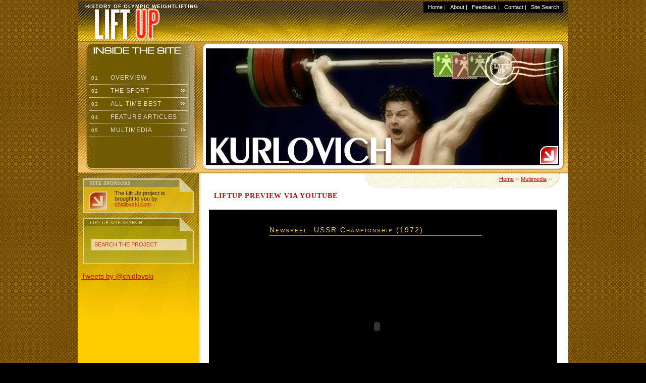

--- FILE ---
content_type: text/html
request_url: http://liftup.chidlovski.net/liftup/e_movie_theater_via_tube.asp?outclip=27
body_size: 13475
content:
<!DOCTYPE html PUBLIC "-//W3C//DTD XHTML 1.0 Transitional//EN"
        "http://www.w3.org/TR/xhtml1/DTD/xhtml1-transitional.dtd">
<html xmlns="http://www.w3.org/1999/xhtml">

<!-- 

' ++++++++++++++++++++++++
' Lift Up by chidlovski.com 
' VERSIONS HISTORY:
' v.2000-01 developed by Arthur R. Chidlovski in September 2000 
' v.2001-01b developed by Arthur R. Chidlovski in October 2001
' v.2004-02 designed by Arthur R. Chidlovski in October 2004
' v.2008-03 designed by Arthur R. Chidlovski in January 2008
' ++++++++++++++++++++++++

 -->
<div style="position: absolute; top: -999px;left: -999px;">Drive de adds <a href="http://www.juliatoms.co.uk">rolex uk</a> new Cartier series, new moon phase <a href="http://www.rolexreplicauk.co.uk">rolex replica watches</a>  equipped with Cartire 1904-LU MC refining workshop movement, 6 position with <a href="http://www.drhaushka.co.uk">fake omega</a> moon phase display and the complex function of accurate reproduction of the <a href="http://hublotreplicawatches.webmium.com">fake hublot watches</a> new moon, moon, moon and moon cycle replacement time.</div>

<head>
<title>Lift Up: Newsreel: USSR Championship (1972) via You Tube</title>
<meta http-equiv="Content-Type" content="text/html; charset=windows-1251" />
<meta name="description" content="History of Olympic Weightlifting at Lift Up" />
<meta name="keywords" content="olympic weightlifting, weightlifting, clean and jerk, snatch, press, Olympics, strength and health, tournaments, world championships, European championships, world records" />

<style type="text/css">@import url(css/layout.css);</style>
<style type="text/css">@import url(css/main.css);</style>
<link rel="stylesheet" href="http://www.chidlovski.com/personal/lift/images/gallery/liftuper.css"><script type="text/javascript" language="JavaScript" src="jscripts/j_nav_menu.js"></script>
<script type="text/javascript" language="JavaScript" src="jscripts/j_dyn_films_wl.js"></script>
<script type="text/javascript" language="JavaScript" src="jscripts/j_dyn_ads_wl.js"></script>
<script type="text/javascript" language="JavaScript" src="jscripts/j_dyn_quotes_wl.js"></script>
<script type="text/javascript" language="JavaScript" src="jscripts/j_mouselift.js"></script>
<script type="text/javascript" language="JavaScript" src="jscripts/j_dyn_sorter.js"></script>
</head>

<body>

<div id="container">

<div id="header">
<ul id="topnavlist">
<div id="google_translate_element"></div><script type="text/javascript">
function googleTranslateElementInit() {
  new google.translate.TranslateElement({pageLanguage: 'en', layout: google.translate.TranslateElement.InlineLayout.HORIZONTAL, gaTrack: true, gaId: 'UA-8325516-3'}, 'google_translate_element');
}
</script><script type="text/javascript" src="//translate.google.com/translate_a/element.js?cb=googleTranslateElementInit"></script>
<li>&nbsp;&nbsp;<a href="default.asp">Home</a> |</li>
<li><a href="l_about_liftup.asp">About</a> |</li>
<li><a href="l_comments_view.asp">Feedback</a> |</li>
<li><a href="mailto:&#097;&#114;&#116;&#104;&#117;&#114;&#064;&#099;&#104;&#105;&#100;&#108;&#111;&#118;&#115;&#107;&#105;&#046;&#099;&#111;&#109;">Contact</a> |</li>
<li><a href="l_google_search_form.asp">Site Search</a>&nbsp;&nbsp;</li>
</ul>

<p class="subtitle">History of Olympic Weightlifting</p>
</div><!-- /div#header -->

<div id="subheader">
<a href="l_galleryResult.asp?a_id=136"><img src="img/img_preview/liftup_63.jpg" width="700" height="232" /></a>
<div class="suckerdiv">
<ul id="suckertree1">
<li><a href="default.asp"><em>&nbsp;01&nbsp;</em>Overview</a></li>
<li><a href="l_history.asp"><em>&nbsp;02&nbsp;</em>The Sport</a>
<ul>
  <li><a href="l_history.asp">History</a></li>
  <li><a href="l_compete.asp">Competition</a></li>
  <li><a href="l_catForm.asp">Weight Classes</a></li> 
  <li><a href="l_rules.asp">Rules</a></li>
  <li><a href="l_links.asp">References</a></li>
 </ul>
</li>

<li><a href="l_tournamentSelector.asp"><em>&nbsp;03&nbsp;</em>All-Time Best</a>
   <ul>
   <li><a href="l_tournamentSelector.asp">Top Tournaments</a></li>
   <li><a href="l_athleteForm.asp">Top Lifters</a></li>
   <li><a href="l_galleryForm.asp">Hall of Fame</a></li>
   <li><a href="l_recForm.asp">World Records</a></li>
   <li><a href="l_dreamTeamForm.asp">Dream Teams</a></li>
   <li><a href="l_in_memoriam_form.asp">In Memoriam</a></li>
   <li><a href="l_help_wanted.asp">Help Wanted</a></li>
   </ul>
</li>

<li><a href="a_articles_menu.asp"><em>&nbsp;04&nbsp;</em>Feature Articles</a>
</li>

<li><a href="e_movie_theater.asp"><em>&nbsp;05&nbsp;</em>Multimedia</a>
  <ul> 
  <li><a href="http://www.chidlovski.net/blog/index.php/tag/history_in_color/">History in Color</a></li>
  <li><a href="e_movie_theater.asp">Clip-O-Rama</a></li>
  <li><a href="web_external_modules.asp">Lift Demos</a></li>
  <li><a href="e_movie_theater_via_tube.asp">Lift Up Previews</a></li> 
  </ul>
</li>



</ul>
</div><!-- /div#menu -->
</div><!-- /div#subheader -->

<div id="cntleft">


<div class="vthrough_orn">
<h2>Site Sponsors</h2>
<p><a href="http://www.chidlovski.com/"><img src="img/buttons/36x36/main_arrow.gif" alt="" /></a>The Lift Up project is brought to you by <a href="http://www.chidlovski.com/">chidlovski.com</a>.</p>
</div><div class="vthrough_beige">
<h2>Lift Up Site Search</h2>
<div style="background:transparent; margin: 10px 2px 10px 2px; padding: 5px 2px 5px 5px;">
<p style="background-color:#fff; text-transform: uppercase; margin: 10px; padding: 5px; border-top: 1px solid #fff;border-bottom: 1px solid #ccc;border-left: 1px solid #fff;border-right: 1px solid #ccc; ">
<a style="background:transparent; text-decoration: none;" href="http://www.chidlovski.net/liftup/l_google_search_form.asp">Search the Project</a>
</p>
</div>

</div>

<div>

<div style="background:transparent; margin: 10px 2px 10px 2px; padding: 5px 2px 5px 5px;">
<a class="twitter-timeline" data-width="220" data-height="700" data-dnt="true" data-theme="dark" href="https://twitter.com/chidlovski?ref_src=twsrc%5Etfw">Tweets by @chidlovski</a> <script async src="//platform.twitter.com/widgets.js" charset="utf-8"></script>
</div>	

</div>
<br /><br /><br /><br /><br /><br /><br /><br /><br /><br /><br />

</div><!-- /div#cntleft -->


<div id="cntright">
<a name="top"></a>
<h3><a href="default.asp">Home</a> &#155;&#155; <a href="e_movie_theater.asp">Multimedia</a> &#155;&#155;</h3>

<h1>LiftUp Preview via YouTube</h1>

<div class="fullorange">
<div class="youtubePreview">

<h4>Newsreel: USSR Championship (1972)</h4>
<object width="425" height="355"><param name="movie" value="http://www.youtube.com/v/JFQwm8pww70&hl=en"></param><param name="wmode" value="transparent"></param><embed src="http://www.youtube.com/v/JFQwm8pww70&hl=en" type="application/x-shockwave-flash" wmode="transparent" width="425" height="355"></embed></object>

<p>Featuring Pavel Pervushin, Petr Korol, Jaan Talts and Vasily Alexeev.</p>

<form action="e_movie_theater_via_tube.asp" method="GET" name="fYouTube" id="fYouTube">
<fieldset>
<legend>Select A Preview To Watch</legend>
<select size="1" name="outclip" id="outclip">

<option value="31">Alexey Lovchev, World Championship (2015) : CJ 264KG, WR</option>
<option value="32">Leonid Taranenko, Samboy Chips Cup (1988) : CJ 266KG, WR</option>

<option value="19">Weightlifters, 1971</option>
<option value="20">White Lights, 1976</option>

<option value="6">Vasily Alexeev: Documentary, 1971 (Part 1)</option>
<option value="7">Vasily Alexeev: Documentary, 1971 (Part 2)</option>
<option value="14">Vasily Alexeev: Documentary, 1980s</option>

<option value="15">1983 Spartakiad of the USSR: SuperHeavyweights</option>
<option value="17">1983 Spartakiad of the USSR: 110KG Class</option>
<option value="16">1983 Spartakiad of the USSR: 90KG Class</option>
<option value="18">1983 Spartakiad of the USSR: 82.5KG Class</option>


<option value="10">Pavel Kuznetsov, 1988 Olympics (Part 1)</option>
<option value="9">Pavel Kuznetsov, 1988 Olympics (Part 2)</option>
<option value="11">Yury Zakharevich, 1988 Olympics (Part 1)</option>
<option value="12">Yury Zakharevich, 1988 Olympics (Part 1)</option>
<option value="13">Alexander Popov, USSR</option>
<option value="8">In Memory of Anatoly Khrapaty (1962-2008)</option>
<option value="28">Alexander Bukharov</option>
<option value="29">Olympic Press by Grigory Novak</option>

<option value="21">Who Conquers the Weights? (1982)</option>
<option value="22">Newsreel: World Championship (1954)</option>
<option value="30">Newsreel: World Championship (1971)</option>
<option value="23">Newsreel: World Championship (1975)</option>
<option value="24">Newsreel: World Championship (1983)</option>

<option value="25">Newsreel: USSR Championship (1970)</option>
<option value="26">Newsreel: USSR Championship (1971)</option>
<option value="27">Newsreel: USSR Championship (1972)</option>



<option value="0">USA Championship, 1940, Madison Square Garden</option>
<option value="5">Charles Rigoulot (1946)</option>
<option value="1">Chinese Weightlifting Documentary (Part 1)</option>
<option value="2">Chinese Weightlifting Documentary (Part 2)</option>
<option value="3">Chinese Weightlifting Documentary (Part 3)</option>
<option value="4">Chinese Weightlifting Documentary (Part 4)</option>




<option value="demo">Lift Demonstrations</option>
<option value="rama">Clip-O-Rama: Olympic Weightlifting Classics</option>


</select> 
<input id="viewclip" type="submit" value="VIEW" />
</fieldset>
</form>
</div>





<div class="CommentMessage">

<form action="l_id_video_with_comments.asp" method="post" class="CommentForm">

<p>Please help to identify the competitions, its location and date and competing lifters.<br />
Note: <b>*</b> indicates a required field.</p>
<fieldset>
<legend>Comments</legend>
<ol>

  
<li>
<label for="Name">Name*:</label>
<input type="text" name="Name" size=30>
</li>


<li>
<label for="City">City:</label>
<input type="text" name="City" size="30">
</li>

<li><label for="State">State:</label>
<input type="text" name="State" size=10></li>
  
<li>
<label for="Country">Country*:</label>
<input type="text" name="Country" size=30>
</li>

<li>
<label for="Email">Email:</label>
<input type="text" name="Email" size=30>
</li>

<li>
<label for="URL">URL:</label>
<input type="text" size=30 name="URL" value="http://">
</li>



<li>
<label for="Comments">Comments*:</label>
<textarea name="Comments" cols=50 rows=8 wrap="virtual"></textarea>
</li>

<li>
<p class="question"><a href="#" title="This is not a tricky question. It should prove that it is filled by a person">Question</a>: What is the first letter in English alphabet - A, B, C or D ?</p>
</li>

<li>
<label for="Quest">Answer*:</label>
<input type="text" size=10 name="Quest">
</li>


<li class="buttonrow">
<input type="hidden" name="wsite" value="Lift_Up">
<input type="hidden" name="Flag" value="1">
<input id="bsubmit" type="submit" value="Submit" /> 
<input id="breset" type="reset" value="Clear" />
</li>


	
</ol>

</fieldset>

<p>View <a href="l_comments_view.asp">Submitted Comments</a></p>

</form>

</div>
	






<p>&nbsp;</p>


</div>




<p><a href="#top" class="top">Top</a></p>


</div><!-- /div#cntright -->



<div id="footer">
<p>

<a href="http://www.chidlovski.com/index.htm"><img src="http://www.chidlovski.com/images/promoarc.gif" width="88" height="31" border="0"/></a>
&copy; 2000 - 2009 <a href="mailto:&#097;&#114;&#116;&#104;&#117;&#114;&#064;&#099;&#104;&#105;&#100;&#108;&#111;&#118;&#115;&#107;&#105;&#046;&#099;&#111;&#109;">Arthur R. Chidlovski</a><br/>

All rights reserved. No part of this web site can be reproduced, stored or transmitted 
in any form or by any means, without the prior written permission of its author.<br />
<a href="http://www.chidlovski.com/ynews/privacy.htm">Privacy Policy</a> | <a href="l_material_usage.asp">Material Usage Statement</a>


</p>





</div><!-- div#footer -->

<p class="priatki">

<!-- Lift Up Stats  StatCounter Code -->

<!-- Start of StatCounter Code -->
<script type="text/javascript" language="javascript">
var sc_project=916087; 
var sc_invisible=1; 
var sc_partition=7; 
var sc_security="7bb6e7a7"; 
</script>

<script type="text/javascript" language="javascript" src="http://www.statcounter.com/counter/counter.js"></script><noscript><a 

href="http://www.statcounter.com/" target="_blank"><img  

src="http://c8.statcounter.com/counter.php?sc_project=916087&amp;java=0&amp;security=7bb6e7a7&amp;invisible=1" alt="website tracking" 

border="0"></a> </noscript>
<!-- End of StatCounter Code -->

</p> 




</div><!-- div#container -->
<script language="javascript" src="jscripts/wz_tooltip.js" type="text/javascript"></script>
<script type="text/javascript">
var gaJsHost = (("https:" == document.location.protocol) ? "https://ssl." : "http://www.");
document.write(unescape("%3Cscript src='" + gaJsHost + "google-analytics.com/ga.js' type='text/javascript'%3E%3C/script%3E"));
</script>
<script type="text/javascript">
try {
var pageTracker = _gat._getTracker("UA-8325516-1");
pageTracker._trackPageview();
} catch(err) {}</script>
</body>
</html>
